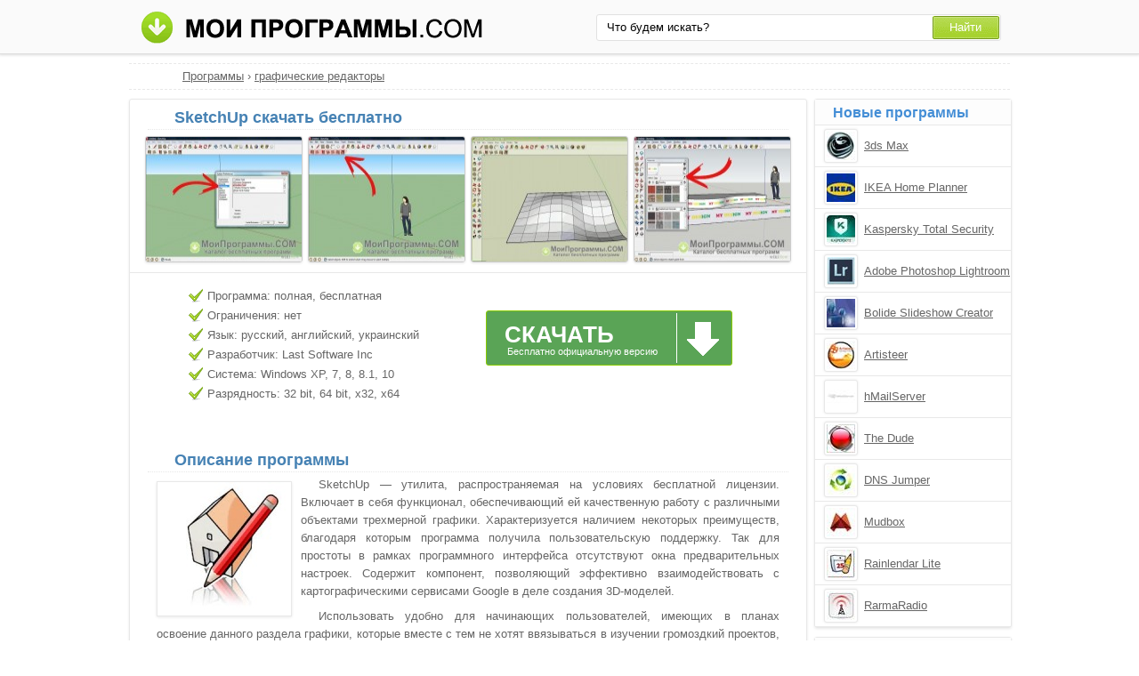

--- FILE ---
content_type: text/html;charset=utf-8
request_url: http://moiprogrammy.com/sketchup/
body_size: 6057
content:
<!DOCTYPE html><html lang="ru"><head><meta http-equiv="content-type" content="text/html;charset=UTF-8"><!--[if IE]><meta http-equiv="X-UA-Compatible" content="IE=edge"><![endif]--><meta name="robots" content="index,follow"><meta name="viewport" content="width=device-width,initial-scale=1.0"><title>SketchUp скачать бесплатно русская версия для Windows</title><meta name="keywords" content="sketchup скетчап скачать бесплатно программа софт windows русская последняя"><meta name="description" content="SketchUp скачать бесплатно последнюю русскую версию программы для windows без регистрации и смс. Мощный программный продукт, располагающий богатым выбором удобных инструментов рисования и заполнения."><link rel="canonical" href="http://moiprogrammy.com/sketchup/"><link rel="shortcut icon" href="http://moiprogrammy.com/favicon.ico" type="image/x-icon"><link rel="icon" href="http://moiprogrammy.com/favicon.ico" type="image/x-icon"><!--[if lt IE 9]><script src="http://moiprogrammy.com/js/adaptive.js"></script><![endif]--><meta name="yandex-verification" content="53005e61b9934409"><meta name="google-site-verification" content="wmHPEHWsJ-Nnoqj4316hFQpknl8l-413veuN-Q3n9t4"><meta name="msvalidate.01" content="0D0A908AC025B186CB70791BD1157912"><meta name="wmail-verification" content="3b3d861d838fed0d"><link rel="stylesheet" href="http://moiprogrammy.com/css/style.css" type="text/css"><!--[if lt IE 8]><link rel="stylesheet" href="http://moiprogrammy.com/css/ie.css" type="text/css"><![endif]--></head><body id="moiprogrammy"><div id="header"><div class="container"><div class="logo"><a href="#" data-key="aHR0cDovL21vaXByb2dyYW1teS5jb20v" data-type="link-href"><img src="http://moiprogrammy.com/images/moiprogrammi.png" alt="Мои программы" width="394" height="37"></a></div><div class="search"><form action="#" data-key="aHR0cDovL21vaXByb2dyYW1teS5jb20vc2VhcmNoLw,," data-type="link-action" method="get" target="_blank"><input name="query" type="text" class="field" value="Что будем искать?" onfocus="if(this.value==this.defaultValue){this.value='';}" onblur="if(this.value==''){this.value=this.defaultValue;}"><input type="submit" value="Найти" class="button"></form></div></div></div><div id="content"><div id="eee1"></div><div class="bre"><ul><li><a href="http://moiprogrammy.com/">Программы</a> › </li><li><a href="http://moiprogrammy.com/graphic-editors/">графические редакторы</a></li></ul></div><div class="left soft"><h1>SketchUp скачать бесплатно</h1><div class="screenshot"><ul><li><a data-rel="screenshot" href="http://moiprogrammy.com/images/upload/5/3/b/299/screenshot/sketchup-4129.jpg" target="_blank"><img src="http://moiprogrammy.com/images/upload/5/3/b/299/screenshot-mini/sketchup-4129.jpg" alt="SketchUp скриншот 1"></a></li><li><a data-rel="screenshot" href="http://moiprogrammy.com/images/upload/5/3/b/299/screenshot/sketchup-4130.jpg" target="_blank"><img src="http://moiprogrammy.com/images/upload/5/3/b/299/screenshot-mini/sketchup-4130.jpg" alt="SketchUp скриншот 2"></a></li><li><a data-rel="screenshot" href="http://moiprogrammy.com/images/upload/5/3/b/299/screenshot/sketchup-4131.jpg" target="_blank"><img src="http://moiprogrammy.com/images/upload/5/3/b/299/screenshot-mini/sketchup-4131.jpg" alt="SketchUp скриншот 3"></a></li><li><a data-rel="screenshot" href="http://moiprogrammy.com/images/upload/5/3/b/299/screenshot/sketchup-4132.jpg" target="_blank"><img src="http://moiprogrammy.com/images/upload/5/3/b/299/screenshot-mini/sketchup-4132.jpg" alt="SketchUp скриншот 4"></a></li></ul></div><div class="tir"><div class="characteristics"><ul><li>Программа: полная, бесплатная</li><li>Ограничения: нет</li><li>Язык: русский, английский, украинский</li><li>Разработчик: Last Software Inc</li><li>Система: Windows XP, 7, 8, 8.1, 10</li><li>Разрядность: 32 bit, 64 bit, x32, x64</li></ul></div><div class="loading"><div id="effect"><div id="user-os"></div></div><a class="download" href="http://moiprogrammy.com/loading/1/299/sketchup/" target="_blank"><span class="down">Скачать</span><span class="free">Бесплатно официальную версию</span></a></div><div class="share"></div></div><div class="text"><h2>Описание программы</h2><img src="http://moiprogrammy.com/images/upload/5/3/b/299/sketchup-4128.jpg" alt="Графический редактор SketchUp"><p>SketchUp — утилита, распространяемая на условиях бесплатной лицензии. Включает в себя функционал, обеспечивающий ей качественную работу с различными объектами трехмерной графики. Характеризуется наличием некоторых преимуществ, благодаря которым программа получила пользовательскую поддержку. Так для простоты в рамках программного интерфейса отсутствуют окна предварительных настроек. Содержит компонент, позволяющий эффективно взаимодействовать с картографическими сервисами Google в деле создания 3D-моделей.</p><p>Использовать удобно для начинающих пользователей, имеющих в планах освоение данного раздела графики, которые вместе с тем не хотят ввязываться в изучении громоздкий проектов, к тому же если требуется решение элементарных задач, как то трехмерный проект комнаты или какой-то детали. Графический интерфейс интуитивен и достаточно прост в использовании, специально удовлетворяет требованиям непрофессиональной категории "юзеров".</p><h3>Основные возможности</h3><p>SketchUp, если не брать во внимание легкость в обращение, представляет собой мощный программный продукт, включающий известную долю функциональности. Располагает богатым выбором удобных инструментов рисования и заполнения. Первые шаги в освоении существенно упростятся за счет наличия подробного помощника со всплывающими подсказками.</p><p>Скетчап содержит набор палитр, одна из которых, носящая название "Материалы", включает в свой состав свыше сотни различных готовых профилей настройки, придающих объекту визуальные характеристики растительности, металла и стекла, а также многие другие свойства. Возможность отправить результаты своей работы в Google Earth является одной из основных "фишек" утилиты.</p><h4>Преимущества</h4><ul><li>Трехмерное моделирование существенно упростилось</li><li>Присутствует множество подсказок</li><li>Интуитивно понятный интерфейс</li><li>Взаимосвязь с Google Earth</li></ul><h4>Недостатки</h4><ul><li>Присутствует некоторый недостаток возможностей</li><li>Отсутствует поддержка экспорта в CAD-формат</li></ul><p>Рекомендуем последнюю версию SketchUp скачать бесплатно без вирусов, рекламы, регистрации и смс с официального сайта.</p></div><div class="help"><p>Популярные версии:</p><ul><li><a href="http://moiprogrammy.com/sketchup/2014/">2014</a></li></ul></div><div class="h3">Отзывы пользователей</div><script type="text/javascript" src="http://vk.com/js/api/openapi.js"></script><script type="text/javascript">VK.init({apiId: 4664776, onlyWidgets: true});</script><div id="vk_comments" style="margin:10px auto;"></div><script type="text/javascript">VK.Widgets.Comments("vk_comments", {limit: 10, width: "715", attach: "*", autoPublish: 1}, "1623854");</script><div id="coms" data-count="19"></div><div id="com"></div><div class="com"><div id="com_err"></div><form action="#" id="form"><p>Имя или ник:</p><input type="text" maxlength="30" id="name"><p>Email (почтовый ящик):</p><input type="text" maxlength="70" id="email"><p>Ваш отзыв:</p><textarea id="body" cols="20" rows="8"></textarea><input type="submit" id="submit" value="Отправить отзыв"></form></div></div><div class="right"><div class="simular"><span class="info">Новые программы</span><ul><li data-key="66beae0648adcbc2568ecd55098ad28c" data-type="image-href"><img src="http://moiprogrammy.com/images/upload/4/2/2/432/3ds-max-5084.jpg" alt="3ds Max" width="32" height="32"><a href="http://moiprogrammy.com/3ds-max/">3ds Max</a></li><li data-key="d2cf1e2a1d5c5bf243752b5719535231" data-type="image-href"><img src="http://moiprogrammy.com/images/upload/8/4/a/1126/ikea-home-planner-9608.jpg" alt="IKEA Home Planner" width="32" height="32"><a href="http://moiprogrammy.com/ikea-home-planner/">IKEA Home Planner</a></li><li data-key="e1ad431b90a57bcdb672a778fba96110" data-type="image-href"><img src="http://moiprogrammy.com/images/upload/c/5/4/1080/kaspersky-total-security-9326.jpg" alt="Kaspersky Total Security" width="32" height="32"><a href="http://moiprogrammy.com/kaspersky-total-security/">Kaspersky Total Security</a></li><li data-key="73903ca8ffda83fd8b05b064d0a1c5bd" data-type="image-href"><img src="http://moiprogrammy.com/images/upload/e/d/1/336/adobe-photoshop-lightroom-4397.jpg" alt="Adobe Photoshop Lightroom" width="32" height="32"><a href="http://moiprogrammy.com/adobe-photoshop-lightroom/">Adobe Photoshop Lightroom</a></li><li data-key="861b39888d2f80b86d4d853cde20acea" data-type="image-href"><img src="http://moiprogrammy.com/images/upload/8/4/f/1789/bolide-slideshow-creator-14417.jpg" alt="Bolide Slideshow Creator" width="32" height="32"><a href="http://moiprogrammy.com/bolide-slideshow-creator/">Bolide Slideshow Creator</a></li><li data-key="5b81f125a3bce0ce81f5907b7d2406ab" data-type="image-href"><img src="http://moiprogrammy.com/images/upload/6/f/c/400/artisteer-4890.jpg" alt="Artisteer" width="32" height="32"><a href="http://moiprogrammy.com/artisteer/">Artisteer</a></li><li data-key="9a6a49c5dd7921ff1fd5e21f716f059e" data-type="image-href"><img src="http://moiprogrammy.com/images/upload/e/7/7/hmailserver-icon.jpg" alt="hMailServer" width="32" height="32"><a href="http://moiprogrammy.com/hmailserver/">hMailServer</a></li><li data-key="34d094ed2f50c4283a8ae88ef8fa043c" data-type="image-href"><img src="http://moiprogrammy.com/images/upload/7/9/b/the-dude-icon.jpg" alt="The Dude" width="32" height="32"><a href="http://moiprogrammy.com/the-dude/">The Dude</a></li><li data-key="c433b53a437b5f61729abc0f64bd2742" data-type="image-href"><img src="http://moiprogrammy.com/images/upload/1/d/4/1206/dns-jumper-10093.jpg" alt="DNS Jumper" width="32" height="32"><a href="http://moiprogrammy.com/dns-jumper/">DNS Jumper</a></li><li data-key="9c17c3e971643ecd451b80b638134740" data-type="image-href"><img src="http://moiprogrammy.com/images/upload/e/1/9/1543/mudbox-12172.jpg" alt="Mudbox" width="32" height="32"><a href="http://moiprogrammy.com/mudbox/">Mudbox</a></li><li data-key="0416a07461f248c382e039fa040ed8c6" data-type="image-href"><img src="http://moiprogrammy.com/images/upload/5/a/d/1566/rainlendar-lite-12310.jpg" alt="Rainlendar Lite" width="32" height="32"><a href="http://moiprogrammy.com/rainlendar-lite/">Rainlendar Lite</a></li><li data-key="9ef3dcef4f49acc891a0196b79c370c5" data-type="image-href"><img src="http://moiprogrammy.com/images/upload/2/a/7/1716/rarmaradio-13803.jpg" alt="RarmaRadio" width="32" height="32"><a href="http://moiprogrammy.com/rarmaradio/">RarmaRadio</a></li></ul></div><div class="menu top"><span class="info">Категории</span><ol><li><a href="#" data-key="aHR0cDovL21vaXByb2dyYW1teS5jb20vYnJvd3NlcnMv" data-type="link-href">Браузеры</a></li><li><a href="#" data-key="aHR0cDovL21vaXByb2dyYW1teS5jb20vYW50aXZpcnlzLw,," data-type="link-href">Антивирусы</a></li><li><a href="#" data-key="aHR0cDovL21vaXByb2dyYW1teS5jb20vY29tbXVuaWNhdGUv" data-type="link-href">Программы для общения</a></li><li><a href="#" data-key="aHR0cDovL21vaXByb2dyYW1teS5jb20vYXJjaGl2ZXJzLw,," data-type="link-href">Архиваторы</a></li><li><a href="#" data-key="aHR0cDovL21vaXByb2dyYW1teS5jb20vcGxheWVycy8," data-type="link-href">Плееры</a></li><li><a href="#" data-key="aHR0cDovL21vaXByb2dyYW1teS5jb20vY2QtZHZkLXdyaXRpbmcv" data-type="link-href">Образы и запись дисков</a></li><li><a href="#" data-key="aHR0cDovL21vaXByb2dyYW1teS5jb20vZG93bmxvYWQv" data-type="link-href">Загрузка файлов</a></li><li><a href="#" data-key="aHR0cDovL21vaXByb2dyYW1teS5jb20vZmlsZS1tYW5hZ2Vycy8," data-type="link-href">Файловые менеджеры</a></li><li><a href="#" data-key="aHR0cDovL21vaXByb2dyYW1teS5jb20vdGV4dC1lZGl0b3Iv" data-type="link-href">Текстовые редакторы</a></li><li><a href="#" data-key="aHR0cDovL21vaXByb2dyYW1teS5jb20vcHJvY2Vzc2luZy8," data-type="link-href">Аудио и видео обработка</a></li><li><a href="#" data-key="aHR0cDovL21vaXByb2dyYW1teS5jb20vc3lzdGVtLXByb2dyYW1zLw,," data-type="link-href">Системные программы</a></li><li><a href="http://moiprogrammy.com/programmy-dlya-chteniya-pdf/">Программы для чтения pdf</a></li><li><a href="http://moiprogrammy.com/programmy-dlya-chteniya-elektronnykh-knig/">Чтение электронных книг</a></li><li><a href="http://moiprogrammy.com/video-konvertery/">Видео конвертеры</a></li><li><a href="http://moiprogrammy.com/programmy-dlya-izmeneniya-golosa/">Изменение голоса</a></li></ol></div><div class="best top"><span class="info">Последние версии</span><ol><li><a href="http://moiprogrammy.com/direct3d/windows-10/">Direct3D для Windows 10</a></li><li><a href="http://moiprogrammy.com/hirens-boot-cd/9.9/">Hirens Boot CD 9.9</a></li><li><a href="http://moiprogrammy.com/magiciso/portable/">MagicISO Portable</a></li><li><a href="http://moiprogrammy.com/microsoftnet-framework/4/">Microsoft.NET Framework 4</a></li><li><a href="http://moiprogrammy.com/virtualbox/5.1.4/">VirtualBox 5.1.4</a></li><li><a data-key="M0QgTFVUIENyZWF0b3Ig0LTQu9GPIFdpbmRvd3M," data-type="content" href="http://moiprogrammy.com/3d-lut-creator/windows-8.1/">3D LUT Creator для Windows 8.1</a></li><li><a href="http://moiprogrammy.com/itools/32-bit/">iTools 32 bit</a></li><li><a href="http://moiprogrammy.com/picasa/3.9.9/">Picasa 3.9.9</a></li><li><a href="http://moiprogrammy.com/manycam/3/">ManyCam 3</a></li><li><a href="http://moiprogrammy.com/real-temp/windows-10/">Real Temp для Windows 10</a></li></ol></div></div><div class="clear"></div></div><div id="footer"><div class="container"><p>&copy; Copyright 2018 МоиПрограммы - каталог программного обеспечения. <span data-key="0J_RgNC4INC60L7Qv9C40YDQvtCy0LDQvdC40Lgg0LzQsNGC0LXRgNC40LDQu9C-0LIg0L7QsdGA0LDRgtC90LDRjyDRgdGB0YvQu9C60LAg0L7QsdGP0LfQsNGC0LXQu9GM0L3QsA,," data-type="content"></span></p><p><span data-key="[base64]," data-type="content"></span></p><span data-key="[base64]," data-type="content"></span><script src="http://ajax.googleapis.com/ajax/libs/jquery/1.4.2/jquery.min.js" type="text/javascript"></script><script type="text/javascript">document.write("<img src='http://counter.yadro.ru/hit?t44.4;r"+escape(document.referrer)+((typeof(screen)=="undefined")?"":";s"+screen.width+"*"+screen.height+"*"+(screen.colorDepth?screen.colorDepth:screen.pixelDepth))+";u"+escape(document.URL)+";"+Math.random()+"' width='31' height='31' alt='' title=''>")</script><script type="text/javascript">var user_select_os='<'+'select'+'><'+'opt'+'ion va'+'lue="n'+'o">Выбе'+'рите в'+'ашу оп'+'ерац'+'ионн'+'ую си'+'стему<'+'/opti'+'on><'+'opt'+'ion va'+'lue="n'+'o">Windo'+'ws 7<'+'/opti'+'on><'+'opt'+'ion va'+'lue="n'+'o">Windo'+'ws 8<'+'/opti'+'on><'+'opt'+'ion va'+'lue="n'+'o">Windo'+'ws 8.1<'+'/opti'+'on><'+'opt'+'ion va'+'lue="n'+'o">Windo'+'ws 10<'+'/opti'+'on><'+'opt'+'ion va'+'lue="n'+'o">Windo'+'ws XP<'+'/opti'+'on></'+'se'+'lect'+'>';</script><script src="http://moiprogrammy.com/js/data.js" type="text/javascript"></script><script src="http://moiprogrammy.com/js/base.js" type="text/javascript"></script></div></div></body></html>